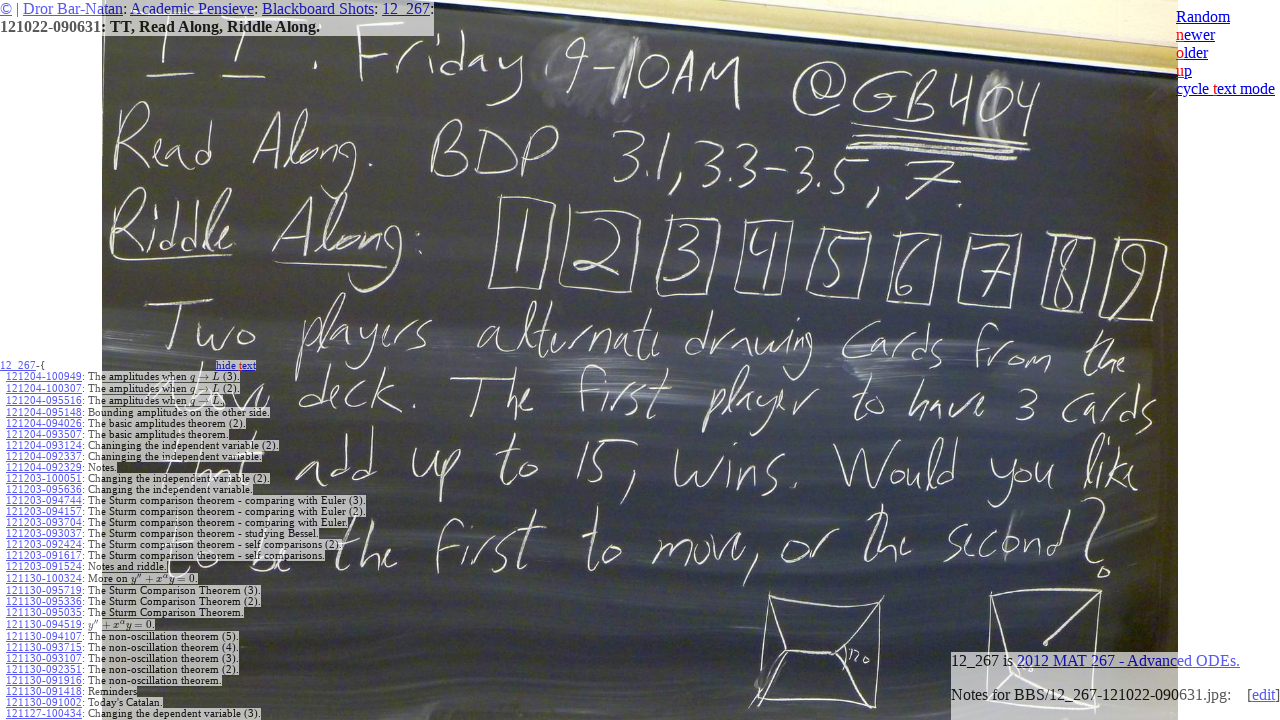

--- FILE ---
content_type: text/html; charset=UTF-8
request_url: https://drorbn.net/bbs/show?shot=12_267-121022-090631.jpg
body_size: 6744
content:
<html>
<script>
  (function(i,s,o,g,r,a,m){i['GoogleAnalyticsObject']=r;i[r]=i[r]||function(){
  (i[r].q=i[r].q||[]).push(arguments)},i[r].l=1*new Date();a=s.createElement(o),
  m=s.getElementsByTagName(o)[0];a.async=1;a.src=g;m.parentNode.insertBefore(a,m)
  })(window,document,'script','//www.google-analytics.com/analytics.js','ga');
  ga('create', 'UA-43083962-1', 'drorbn.net');
  ga('send', 'pageview');
</script>
<head>
  <link rel="stylesheet" type="text/css" href="http://www.math.toronto.edu/~drorbn/global.css">
  <title>121022-090631: TT, Read Along, Riddle Along. @12_267 @Blackboard Shots @Academic Pensieve @Dror Bar-Natan</title>
  <script type="text/javascript" src="https://cdn.mathjax.org/mathjax/latest/MathJax.js">
    MathJax.Hub.Config({
      extensions: ["tex2jax.js","TeX/AMSmath.js","TeX/AMSsymbols.js"],
      jax: ["input/TeX","output/HTML-CSS"],
      tex2jax: {
          inlineMath: [['$','$']],
          processEscapes: true,
      },
    });
  </script>
  <script language=JavaScript>
    var prefix = "12_267";
    var newer = "12_267-121022-091332.jpg";
    var older = "12_267-121019-095816.jpg";
    var shot = "12_267-121022-090631.jpg";
    var glatest = "Martchenkov-251218-110657.jpg";
    var datetime = "121022-090631";
  </script>
  <script src="actions.js"></script>
</head>

<body
  leftmargin="0" topmargin="0" marginwidth="0" marginheight="0"
  onload="loaded()" onresize="resized()" onkeypress = "keypressed(event)"
  onkeydown="keypressed(event)"
>

<div id="UpperLeft" style="display: block; z-index: 1; position: absolute; top: 0px; left: 0px; background-color: white; opacity: .65;">
<a href="http://www.math.toronto.edu/~drorbn/Copyleft/index.html">&copy;</a> |
<a href="http://www.math.toronto.edu/~drorbn/">Dror Bar-Natan</a>:
<a href="http://drorbn.net/AcademicPensieve/">Academic Pensieve</a>:
<a href="index.php">Blackboard Shots</a>:
<a href="show.php?prefix=12_267">12_267</a>:
<br><b>121022-090631: TT, Read Along, Riddle Along.</b>
</div>

<div id="UpperRight" style="display: block; z-index: 1; position: absolute; top: 8px; right: 5px;">
<span id="NormalNavigation">
<a href="random.php">Random</a><br><a href="show?shot=12_267-121022-091332.jpg"><font color=red>n</font>ewer</a><br>
<a href="show?shot=12_267-121019-095816.jpg"><font color=red>o</font>lder</a><br><a href="javascript: keyaction('u');"><font color=red>u</font>p</a>
</span>
<span id="MinimalNavigation"><br>
<a href="javascript: keyaction('t');">cycle <font color=red>t</font>ext mode</a>
</span>
</div>

<div id="LowerLeft" style="display: block; z-index: 1; position: absolute; bottom: 0px; left: 0px; height: 50%; max-width: 50%; overflow: auto; direction: rtl;">
<table border=0 cellpadding=0 cellspacing=0 style="font-size: 66%; direction: ltr;">
<tr>
<td><span style="background-color: white; opacity: .65;"><a href=show?prefix=12_267>12_267</a>-{</span></td>
<td align=center><span style="background-color: white; opacity: .65;">
  <a href="javascript: keyaction('t');">hide <font color=red>t</font>ext</a>
</span></td>
</tr>
<tr><td style="background-color: white; opacity: .65;">&nbsp;&nbsp;<a href="show?shot=12_267-121204-100949.jpg">121204-100949</a>:</td><td>&nbsp;<span style="background-color: white; opacity: .65;">The amplitudes when $q\to L$ (3).</span></td></tr>
<tr><td style="background-color: white; opacity: .65;">&nbsp;&nbsp;<a href="show?shot=12_267-121204-100307.jpg">121204-100307</a>:</td><td>&nbsp;<span style="background-color: white; opacity: .65;">The amplitudes when $q\to L$ (2).</span></td></tr>
<tr><td style="background-color: white; opacity: .65;">&nbsp;&nbsp;<a href="show?shot=12_267-121204-095516.jpg">121204-095516</a>:</td><td>&nbsp;<span style="background-color: white; opacity: .65;">The amplitudes when $q\to L$.</span></td></tr>
<tr><td style="background-color: white; opacity: .65;">&nbsp;&nbsp;<a href="show?shot=12_267-121204-095148.jpg">121204-095148</a>:</td><td>&nbsp;<span style="background-color: white; opacity: .65;">Bounding amplitudes on the other side.</span></td></tr>
<tr><td style="background-color: white; opacity: .65;">&nbsp;&nbsp;<a href="show?shot=12_267-121204-094026.jpg">121204-094026</a>:</td><td>&nbsp;<span style="background-color: white; opacity: .65;">The basic amplitudes theorem (2).</span></td></tr>
<tr><td style="background-color: white; opacity: .65;">&nbsp;&nbsp;<a href="show?shot=12_267-121204-093507.jpg">121204-093507</a>:</td><td>&nbsp;<span style="background-color: white; opacity: .65;">The basic amplitudes theorem.</span></td></tr>
<tr><td style="background-color: white; opacity: .65;">&nbsp;&nbsp;<a href="show?shot=12_267-121204-093124.jpg">121204-093124</a>:</td><td>&nbsp;<span style="background-color: white; opacity: .65;">Chaninging the independent variable (2).</span></td></tr>
<tr><td style="background-color: white; opacity: .65;">&nbsp;&nbsp;<a href="show?shot=12_267-121204-092337.jpg">121204-092337</a>:</td><td>&nbsp;<span style="background-color: white; opacity: .65;">Chaninging the independent variable.</span></td></tr>
<tr><td style="background-color: white; opacity: .65;">&nbsp;&nbsp;<a href="show?shot=12_267-121204-092329.jpg">121204-092329</a>:</td><td>&nbsp;<span style="background-color: white; opacity: .65;">Notes.</span></td></tr>
<tr><td style="background-color: white; opacity: .65;">&nbsp;&nbsp;<a href="show?shot=12_267-121203-100051.jpg">121203-100051</a>:</td><td>&nbsp;<span style="background-color: white; opacity: .65;">Changing the independent variable (2).</span></td></tr>
<tr><td style="background-color: white; opacity: .65;">&nbsp;&nbsp;<a href="show?shot=12_267-121203-095636.jpg">121203-095636</a>:</td><td>&nbsp;<span style="background-color: white; opacity: .65;">Changing the independent variable.</span></td></tr>
<tr><td style="background-color: white; opacity: .65;">&nbsp;&nbsp;<a href="show?shot=12_267-121203-094744.jpg">121203-094744</a>:</td><td>&nbsp;<span style="background-color: white; opacity: .65;">The Sturm comparison theorem - comparing with Euler (3).</span></td></tr>
<tr><td style="background-color: white; opacity: .65;">&nbsp;&nbsp;<a href="show?shot=12_267-121203-094157.jpg">121203-094157</a>:</td><td>&nbsp;<span style="background-color: white; opacity: .65;">The Sturm comparison theorem - comparing with Euler (2).</span></td></tr>
<tr><td style="background-color: white; opacity: .65;">&nbsp;&nbsp;<a href="show?shot=12_267-121203-093704.jpg">121203-093704</a>:</td><td>&nbsp;<span style="background-color: white; opacity: .65;">The Sturm comparison theorem - comparing with Euler.</span></td></tr>
<tr><td style="background-color: white; opacity: .65;">&nbsp;&nbsp;<a href="show?shot=12_267-121203-093037.jpg">121203-093037</a>:</td><td>&nbsp;<span style="background-color: white; opacity: .65;">The Sturm comparison theorem - studying Bessel.</span></td></tr>
<tr><td style="background-color: white; opacity: .65;">&nbsp;&nbsp;<a href="show?shot=12_267-121203-092424.jpg">121203-092424</a>:</td><td>&nbsp;<span style="background-color: white; opacity: .65;">The Sturm comparison theorem - self comparisons (2).</span></td></tr>
<tr><td style="background-color: white; opacity: .65;">&nbsp;&nbsp;<a href="show?shot=12_267-121203-091617.jpg">121203-091617</a>:</td><td>&nbsp;<span style="background-color: white; opacity: .65;">The Sturm comparison theorem - self comparisons.</span></td></tr>
<tr><td style="background-color: white; opacity: .65;">&nbsp;&nbsp;<a href="show?shot=12_267-121203-091524.jpg">121203-091524</a>:</td><td>&nbsp;<span style="background-color: white; opacity: .65;">Notes and riddle.</span></td></tr>
<tr><td style="background-color: white; opacity: .65;">&nbsp;&nbsp;<a href="show?shot=12_267-121130-100324.jpg">121130-100324</a>:</td><td>&nbsp;<span style="background-color: white; opacity: .65;">More on $y''+x^\alpha y=0$.</span></td></tr>
<tr><td style="background-color: white; opacity: .65;">&nbsp;&nbsp;<a href="show?shot=12_267-121130-095719.jpg">121130-095719</a>:</td><td>&nbsp;<span style="background-color: white; opacity: .65;">The Sturm Comparison Theorem (3).</span></td></tr>
<tr><td style="background-color: white; opacity: .65;">&nbsp;&nbsp;<a href="show?shot=12_267-121130-095336.jpg">121130-095336</a>:</td><td>&nbsp;<span style="background-color: white; opacity: .65;">The Sturm Comparison Theorem (2).</span></td></tr>
<tr><td style="background-color: white; opacity: .65;">&nbsp;&nbsp;<a href="show?shot=12_267-121130-095035.jpg">121130-095035</a>:</td><td>&nbsp;<span style="background-color: white; opacity: .65;">The Sturm Comparison Theorem.</span></td></tr>
<tr><td style="background-color: white; opacity: .65;">&nbsp;&nbsp;<a href="show?shot=12_267-121130-094519.jpg">121130-094519</a>:</td><td>&nbsp;<span style="background-color: white; opacity: .65;">$y''+x^\alpha y=0$.</span></td></tr>
<tr><td style="background-color: white; opacity: .65;">&nbsp;&nbsp;<a href="show?shot=12_267-121130-094107.jpg">121130-094107</a>:</td><td>&nbsp;<span style="background-color: white; opacity: .65;">The non-oscillation theorem (5).</span></td></tr>
<tr><td style="background-color: white; opacity: .65;">&nbsp;&nbsp;<a href="show?shot=12_267-121130-093715.jpg">121130-093715</a>:</td><td>&nbsp;<span style="background-color: white; opacity: .65;">The non-oscillation theorem (4).</span></td></tr>
<tr><td style="background-color: white; opacity: .65;">&nbsp;&nbsp;<a href="show?shot=12_267-121130-093107.jpg">121130-093107</a>:</td><td>&nbsp;<span style="background-color: white; opacity: .65;">The non-oscillation theorem (3).</span></td></tr>
<tr><td style="background-color: white; opacity: .65;">&nbsp;&nbsp;<a href="show?shot=12_267-121130-092351.jpg">121130-092351</a>:</td><td>&nbsp;<span style="background-color: white; opacity: .65;">The non-oscillation theorem (2).</span></td></tr>
<tr><td style="background-color: white; opacity: .65;">&nbsp;&nbsp;<a href="show?shot=12_267-121130-091916.jpg">121130-091916</a>:</td><td>&nbsp;<span style="background-color: white; opacity: .65;">The non-oscillation theorem.</span></td></tr>
<tr><td style="background-color: white; opacity: .65;">&nbsp;&nbsp;<a href="show?shot=12_267-121130-091418.jpg">121130-091418</a>:</td><td>&nbsp;<span style="background-color: white; opacity: .65;">Reminders</span></td></tr>
<tr><td style="background-color: white; opacity: .65;">&nbsp;&nbsp;<a href="show?shot=12_267-121130-091002.jpg">121130-091002</a>:</td><td>&nbsp;<span style="background-color: white; opacity: .65;">Today's Catalan.</span></td></tr>
<tr><td style="background-color: white; opacity: .65;">&nbsp;&nbsp;<a href="show?shot=12_267-121127-100434.jpg">121127-100434</a>:</td><td>&nbsp;<span style="background-color: white; opacity: .65;">Changing the dependent variable (3).</span></td></tr>
<tr><td style="background-color: white; opacity: .65;">&nbsp;&nbsp;<a href="show?shot=12_267-121127-095841.jpg">121127-095841</a>:</td><td>&nbsp;<span style="background-color: white; opacity: .65;">Changing the dependent variable (2).</span></td></tr>
<tr><td style="background-color: white; opacity: .65;">&nbsp;&nbsp;<a href="show?shot=12_267-121127-095243.jpg">121127-095243</a>:</td><td>&nbsp;<span style="background-color: white; opacity: .65;">Changing the dependent variable.</span></td></tr>
<tr><td style="background-color: white; opacity: .65;">&nbsp;&nbsp;<a href="show?shot=12_267-121127-094605.jpg">121127-094605</a>:</td><td>&nbsp;<span style="background-color: white; opacity: .65;">The basic oscillation theorem (3).</span></td></tr>
<tr><td style="background-color: white; opacity: .65;">&nbsp;&nbsp;<a href="show?shot=12_267-121127-094055.jpg">121127-094055</a>:</td><td>&nbsp;<span style="background-color: white; opacity: .65;">The basic oscillation theorem (2).</span></td></tr>
<tr><td style="background-color: white; opacity: .65;">&nbsp;&nbsp;<a href="show?shot=12_267-121127-093543.jpg">121127-093543</a>:</td><td>&nbsp;<span style="background-color: white; opacity: .65;">The basic oscillation theorem.</span></td></tr>
<tr><td style="background-color: white; opacity: .65;">&nbsp;&nbsp;<a href="show?shot=12_267-121127-093006.jpg">121127-093006</a>:</td><td>&nbsp;<span style="background-color: white; opacity: .65;">Restoring forces, the case of $q<0$.</span></td></tr>
<tr><td style="background-color: white; opacity: .65;">&nbsp;&nbsp;<a href="show?shot=12_267-121127-091026.jpg">121127-091026</a>:</td><td>&nbsp;<span style="background-color: white; opacity: .65;">Airy's equation - why?</span></td></tr>
<tr><td style="background-color: white; opacity: .65;">&nbsp;&nbsp;<a href="show?shot=12_267-121127-091017.jpg">121127-091017</a>:</td><td>&nbsp;<span style="background-color: white; opacity: .65;">Announcements.</span></td></tr>
<tr><td style="background-color: white; opacity: .65;">&nbsp;&nbsp;<a href="show?shot=12_267-121126-100200.jpg">121126-100200</a>:</td><td>&nbsp;<span style="background-color: white; opacity: .65;">The hardest case - $\alpha_1-\alpha_2\in{\mathbb N}_{>0}$.</span></td></tr>
<tr><td style="background-color: white; opacity: .65;">&nbsp;&nbsp;<a href="show?shot=12_267-121126-095126.jpg">121126-095126</a>:</td><td>&nbsp;<span style="background-color: white; opacity: .65;">The case of a double root (2).</span></td></tr>
<tr><td style="background-color: white; opacity: .65;">&nbsp;&nbsp;<a href="show?shot=12_267-121126-094748.jpg">121126-094748</a>:</td><td>&nbsp;<span style="background-color: white; opacity: .65;">The case of a double root.</span></td></tr>
<tr><td style="background-color: white; opacity: .65;">&nbsp;&nbsp;<a href="show?shot=12_267-121126-094123.jpg">121126-094123</a>:</td><td>&nbsp;<span style="background-color: white; opacity: .65;">Faking the graph of $x^{1/2}\cos(\frac12\log x)$.</span></td></tr>
<tr><td style="background-color: white; opacity: .65;">&nbsp;&nbsp;<a href="show?shot=12_267-121126-093828.jpg">121126-093828</a>:</td><td>&nbsp;<span style="background-color: white; opacity: .65;">The easy case with complex numbers.</span></td></tr>
<tr><td style="background-color: white; opacity: .65;">&nbsp;&nbsp;<a href="show?shot=12_267-121126-093307.jpg">121126-093307</a>:</td><td>&nbsp;<span style="background-color: white; opacity: .65;">The easy case.</span></td></tr>
<tr><td style="background-color: white; opacity: .65;">&nbsp;&nbsp;<a href="show?shot=12_267-121126-092606.jpg">121126-092606</a>:</td><td>&nbsp;<span style="background-color: white; opacity: .65;">The fundamental series of $J_{1/3}$.</span></td></tr>
<tr><td style="background-color: white; opacity: .65;">&nbsp;&nbsp;<a href="show?shot=12_267-121126-091701.jpg">121126-091701</a>:</td><td>&nbsp;<span style="background-color: white; opacity: .65;">Reminders, the fundamental series.</span></td></tr>
<tr><td style="background-color: white; opacity: .65;">&nbsp;&nbsp;<a href="show?shot=12_267-121123-100409.jpg">121123-100409</a>:</td><td>&nbsp;<span style="background-color: white; opacity: .65;">RSP at order 2 (5).</span></td></tr>
<tr><td style="background-color: white; opacity: .65;">&nbsp;&nbsp;<a href="show?shot=12_267-121123-100024.jpg">121123-100024</a>:</td><td>&nbsp;<span style="background-color: white; opacity: .65;">RSP at order 2 (4).</span></td></tr>
<tr><td style="background-color: white; opacity: .65;">&nbsp;&nbsp;<a href="show?shot=12_267-121123-095637.jpg">121123-095637</a>:</td><td>&nbsp;<span style="background-color: white; opacity: .65;">RSP at order 2 (3).</span></td></tr>
<tr><td style="background-color: white; opacity: .65;">&nbsp;&nbsp;<a href="show?shot=12_267-121123-095031.jpg">121123-095031</a>:</td><td>&nbsp;<span style="background-color: white; opacity: .65;">RSP at order 2 (2).</span></td></tr>
<tr><td style="background-color: white; opacity: .65;">&nbsp;&nbsp;<a href="show?shot=12_267-121123-094756.jpg">121123-094756</a>:</td><td>&nbsp;<span style="background-color: white; opacity: .65;">RSP at order 2.</span></td></tr>
<tr><td style="background-color: white; opacity: .65;">&nbsp;&nbsp;<a href="show?shot=12_267-121123-094145.jpg">121123-094145</a>:</td><td>&nbsp;<span style="background-color: white; opacity: .65;">RSP at order 1 (4).</span></td></tr>
<tr><td style="background-color: white; opacity: .65;">&nbsp;&nbsp;<a href="show?shot=12_267-121123-093629.jpg">121123-093629</a>:</td><td>&nbsp;<span style="background-color: white; opacity: .65;">RSP at order 1 (3).</span></td></tr>
<tr><td style="background-color: white; opacity: .65;">&nbsp;&nbsp;<a href="show?shot=12_267-121123-093057.jpg">121123-093057</a>:</td><td>&nbsp;<span style="background-color: white; opacity: .65;">RSP at order 1 (2).</span></td></tr>
<tr><td style="background-color: white; opacity: .65;">&nbsp;&nbsp;<a href="show?shot=12_267-121123-092500.jpg">121123-092500</a>:</td><td>&nbsp;<span style="background-color: white; opacity: .65;">RSP at order 1.</span></td></tr>
<tr><td style="background-color: white; opacity: .65;">&nbsp;&nbsp;<a href="show?shot=12_267-121123-091716.jpg">121123-091716</a>:</td><td>&nbsp;<span style="background-color: white; opacity: .65;">Today's topics.</span></td></tr>
<tr><td style="background-color: white; opacity: .65;">&nbsp;&nbsp;<a href="show?shot=12_267-121123-091132.jpg">121123-091132</a>:</td><td>&nbsp;<span style="background-color: white; opacity: .65;">Riddle along.</span></td></tr>
<tr><td style="background-color: white; opacity: .65;">&nbsp;&nbsp;<a href="show?shot=12_267-121120-100237.jpg">121120-100237</a>:</td><td>&nbsp;<span style="background-color: white; opacity: .65;">Proof of Fuchs' theorem (3).</span></td></tr>
<tr><td style="background-color: white; opacity: .65;">&nbsp;&nbsp;<a href="show?shot=12_267-121120-095532.jpg">121120-095532</a>:</td><td>&nbsp;<span style="background-color: white; opacity: .65;">Proof of Fuchs' theorem (2).</span></td></tr>
<tr><td style="background-color: white; opacity: .65;">&nbsp;&nbsp;<a href="show?shot=12_267-121120-094617.jpg">121120-094617</a>:</td><td>&nbsp;<span style="background-color: white; opacity: .65;">Proof of Fuchs' theorem.</span></td></tr>
<tr><td style="background-color: white; opacity: .65;">&nbsp;&nbsp;<a href="show?shot=12_267-121120-093509.jpg">121120-093509</a>:</td><td>&nbsp;<span style="background-color: white; opacity: .65;">Fuchs' theorem.</span></td></tr>
<tr><td style="background-color: white; opacity: .65;">&nbsp;&nbsp;<a href="show?shot=12_267-121120-092913.jpg">121120-092913</a>:</td><td>&nbsp;<span style="background-color: white; opacity: .65;">The Airy equation by power series (4).</span></td></tr>
<tr><td style="background-color: white; opacity: .65;">&nbsp;&nbsp;<a href="show?shot=12_267-121120-091425.jpg">121120-091425</a>:</td><td>&nbsp;<span style="background-color: white; opacity: .65;">The Airy equation by power series (3).</span></td></tr>
<tr><td style="background-color: white; opacity: .65;">&nbsp;&nbsp;<a href="show?shot=12_267-121119-100238.jpg">121119-100238</a>:</td><td>&nbsp;<span style="background-color: white; opacity: .65;">The Airy equation by power series (2).</span></td></tr>
<tr><td style="background-color: white; opacity: .65;">&nbsp;&nbsp;<a href="show?shot=12_267-121119-095656.jpg">121119-095656</a>:</td><td>&nbsp;<span style="background-color: white; opacity: .65;">The Airy equation by power series.</span></td></tr>
<tr><td style="background-color: white; opacity: .65;">&nbsp;&nbsp;<a href="show?shot=12_267-121119-095030.jpg">121119-095030</a>:</td><td>&nbsp;<span style="background-color: white; opacity: .65;">Examples for functions given by a formula (2).</span></td></tr>
<tr><td style="background-color: white; opacity: .65;">&nbsp;&nbsp;<a href="show?shot=12_267-121119-094324.jpg">121119-094324</a>:</td><td>&nbsp;<span style="background-color: white; opacity: .65;">Examples for functions given by a formula.</span></td></tr>
<tr><td style="background-color: white; opacity: .65;">&nbsp;&nbsp;<a href="show?shot=12_267-121119-093656.jpg">121119-093656</a>:</td><td>&nbsp;<span style="background-color: white; opacity: .65;">On functions given by a formula.</span></td></tr>
<tr><td style="background-color: white; opacity: .65;">&nbsp;&nbsp;<a href="show?shot=12_267-121119-093305.jpg">121119-093305</a>:</td><td>&nbsp;<span style="background-color: white; opacity: .65;">The radius of convergence of a series (2).</span></td></tr>
<tr><td style="background-color: white; opacity: .65;">&nbsp;&nbsp;<a href="show?shot=12_267-121119-092529.jpg">121119-092529</a>:</td><td>&nbsp;<span style="background-color: white; opacity: .65;">The radius of convergence of a series.</span></td></tr>
<tr><td style="background-color: white; opacity: .65;">&nbsp;&nbsp;<a href="show?shot=12_267-121119-092128.jpg">121119-092128</a>:</td><td>&nbsp;<span style="background-color: white; opacity: .65;">$\pi$ is irrational.</span></td></tr>
<tr><td style="background-color: white; opacity: .65;">&nbsp;&nbsp;<a href="show?shot=12_267-121119-091004.jpg">121119-091004</a>:</td><td>&nbsp;<span style="background-color: white; opacity: .65;">A proposition by Samer Seraj.</span></td></tr>
<tr><td style="background-color: white; opacity: .65;">&nbsp;&nbsp;<a href="show?shot=12_267-121116-100323.jpg">121116-100323</a>:</td><td>&nbsp;<span style="background-color: white; opacity: .65;">A bit about convergence of series (2).</span></td></tr>
<tr><td style="background-color: white; opacity: .65;">&nbsp;&nbsp;<a href="show?shot=12_267-121116-095425.jpg">121116-095425</a>:</td><td>&nbsp;<span style="background-color: white; opacity: .65;">A bit about convergence of series.</span></td></tr>
<tr><td style="background-color: white; opacity: .65;">&nbsp;&nbsp;<a href="show?shot=12_267-121116-094936.jpg">121116-094936</a>:</td><td>&nbsp;<span style="background-color: white; opacity: .65;">Solving using power series (2).</span></td></tr>
<tr><td style="background-color: white; opacity: .65;">&nbsp;&nbsp;<a href="show?shot=12_267-121116-094011.jpg">121116-094011</a>:</td><td>&nbsp;<span style="background-color: white; opacity: .65;">Solving using power series.</span></td></tr>
<tr><td style="background-color: white; opacity: .65;">&nbsp;&nbsp;<a href="show?shot=12_267-121116-092615.jpg">121116-092615</a>:</td><td>&nbsp;<span style="background-color: white; opacity: .65;">Power series - motivation.</span></td></tr>
<tr><td style="background-color: white; opacity: .65;">&nbsp;&nbsp;<a href="show?shot=12_267-121116-091938.jpg">121116-091938</a>:</td><td>&nbsp;<span style="background-color: white; opacity: .65;">Wronskians and $\cos^2 x + \sin^2 x$.</span></td></tr>
<tr><td style="background-color: white; opacity: .65;">&nbsp;&nbsp;<a href="show?shot=12_267-121116-091126.jpg">121116-091126</a>:</td><td>&nbsp;<span style="background-color: white; opacity: .65;">Riddle Along.</span></td></tr>
<tr><td style="background-color: white; opacity: .65;">&nbsp;&nbsp;<a href="show?shot=12_267-121109-100032.jpg">121109-100032</a>:</td><td>&nbsp;<span style="background-color: white; opacity: .65;">The case of 2nd order linear ODEs.</span></td></tr>
<tr><td style="background-color: white; opacity: .65;">&nbsp;&nbsp;<a href="show?shot=12_267-121109-095425.jpg">121109-095425</a>:</td><td>&nbsp;<span style="background-color: white; opacity: .65;">Differetiating the Wronskian.</span></td></tr>
<tr><td style="background-color: white; opacity: .65;">&nbsp;&nbsp;<a href="show?shot=12_267-121109-094907.jpg">121109-094907</a>:</td><td>&nbsp;<span style="background-color: white; opacity: .65;">Differetiating derivatives (3).</span></td></tr>
<tr><td style="background-color: white; opacity: .65;">&nbsp;&nbsp;<a href="show?shot=12_267-121109-094707.jpg">121109-094707</a>:</td><td>&nbsp;<span style="background-color: white; opacity: .65;">Differetiating derivatives (2).</span></td></tr>
<tr><td style="background-color: white; opacity: .65;">&nbsp;&nbsp;<a href="show?shot=12_267-121109-094123.jpg">121109-094123</a>:</td><td>&nbsp;<span style="background-color: white; opacity: .65;">Differetiating derivatives.</span></td></tr>
<tr><td style="background-color: white; opacity: .65;">&nbsp;&nbsp;<a href="show?shot=12_267-121109-093513.jpg">121109-093513</a>:</td><td>&nbsp;<span style="background-color: white; opacity: .65;">The Wronskian.</span></td></tr>
<tr><td style="background-color: white; opacity: .65;">&nbsp;&nbsp;<a href="show?shot=12_267-121109-093219.jpg">121109-093219</a>:</td><td>&nbsp;<span style="background-color: white; opacity: .65;">Global existence for linear systems (2).</span></td></tr>
<tr><td style="background-color: white; opacity: .65;">&nbsp;&nbsp;<a href="show?shot=12_267-121109-092640.jpg">121109-092640</a>:</td><td>&nbsp;<span style="background-color: white; opacity: .65;">Global existence for linear systems.</span></td></tr>
<tr><td style="background-color: white; opacity: .65;">&nbsp;&nbsp;<a href="show?shot=12_267-121109-091529.jpg">121109-091529</a>:</td><td>&nbsp;<span style="background-color: white; opacity: .65;">Claims and Debts of systems of ODEs.</span></td></tr>
<tr><td style="background-color: white; opacity: .65;">&nbsp;&nbsp;<a href="show?shot=12_267-121106-215845.jpg">121106-215845</a>:</td><td>&nbsp;<span style="background-color: white; opacity: .65;">Challenges.</span></td></tr>
<tr><td style="background-color: white; opacity: .65;">&nbsp;&nbsp;<a href="show?shot=12_267-121106-215829.jpg">121106-215829</a>:</td><td>&nbsp;<span style="background-color: white; opacity: .65;">A differential equation for the generating function of the $A_n$ (2).</span></td></tr>
<tr><td style="background-color: white; opacity: .65;">&nbsp;&nbsp;<a href="show?shot=12_267-121106-215243.jpg">121106-215243</a>:</td><td>&nbsp;<span style="background-color: white; opacity: .65;">A differential equation for the generating function of the $A_n$.</span></td></tr>
<tr><td style="background-color: white; opacity: .65;">&nbsp;&nbsp;<a href="show?shot=12_267-121106-215031.jpg">121106-215031</a>:</td><td>&nbsp;<span style="background-color: white; opacity: .65;">A recursion for $A_n$.</span></td></tr>
<tr><td style="background-color: white; opacity: .65;">&nbsp;&nbsp;<a href="show?shot=12_267-121106-214712.jpg">121106-214712</a>:</td><td>&nbsp;<span style="background-color: white; opacity: .65;">The generating function of $C_n$ (2).</span></td></tr>
<tr><td style="background-color: white; opacity: .65;">&nbsp;&nbsp;<a href="show?shot=12_267-121106-214107.jpg">121106-214107</a>:</td><td>&nbsp;<span style="background-color: white; opacity: .65;">The generating function of $C_n$.</span></td></tr>
<tr><td style="background-color: white; opacity: .65;">&nbsp;&nbsp;<a href="show?shot=12_267-121106-213547.jpg">121106-213547</a>:</td><td>&nbsp;<span style="background-color: white; opacity: .65;">A recursive formula for the Catalan numbers $C_n$.</span></td></tr>
<tr><td style="background-color: white; opacity: .65;">&nbsp;&nbsp;<a href="show?shot=12_267-121106-212459.jpg">121106-212459</a>:</td><td>&nbsp;<span style="background-color: white; opacity: .65;">$A_n$ and $C_n$.</span></td></tr>
<tr><td style="background-color: white; opacity: .65;">&nbsp;&nbsp;<a href="show?shot=12_267-121106-212016.jpg">121106-212016</a>:</td><td>&nbsp;<span style="background-color: white; opacity: .65;">Debts on systems.</span></td></tr>
<tr><td style="background-color: white; opacity: .65;">&nbsp;&nbsp;<a href="show?shot=12_267-121106-210901.jpg">121106-210901</a>:</td><td>&nbsp;<span style="background-color: white; opacity: .65;">Riddles Along.</span></td></tr>
<tr><td style="background-color: white; opacity: .65;">&nbsp;&nbsp;<a href="show?shot=12_267-121105-110135.jpg">121105-110135</a>:</td><td>&nbsp;<span style="background-color: white; opacity: .65;">Proof of the invertibility claim (2).</span></td></tr>
<tr><td style="background-color: white; opacity: .65;">&nbsp;&nbsp;<a href="show?shot=12_267-121105-105750.jpg">121105-105750</a>:</td><td>&nbsp;<span style="background-color: white; opacity: .65;">Proof of the invertibility claim.</span></td></tr>
<tr><td style="background-color: white; opacity: .65;">&nbsp;&nbsp;<a href="show?shot=12_267-121105-105456.jpg">121105-105456</a>:</td><td>&nbsp;<span style="background-color: white; opacity: .65;">The non-homogeneous case using a Fundamental Matrix (4).</span></td></tr>
<tr><td style="background-color: white; opacity: .65;">&nbsp;&nbsp;<a href="show?shot=12_267-121105-105104.jpg">121105-105104</a>:</td><td>&nbsp;<span style="background-color: white; opacity: .65;">The non-homogeneous case using a Fundamental Matrix (3).</span></td></tr>
<tr><td style="background-color: white; opacity: .65;">&nbsp;&nbsp;<a href="show?shot=12_267-121105-104645.jpg">121105-104645</a>:</td><td>&nbsp;<span style="background-color: white; opacity: .65;">The non-homogeneous case using a Fundamental Matrix (2).</span></td></tr>
<tr><td style="background-color: white; opacity: .65;">&nbsp;&nbsp;<a href="show?shot=12_267-121105-104144.jpg">121105-104144</a>:</td><td>&nbsp;<span style="background-color: white; opacity: .65;">The non-homogeneous case using a Fundamental Matrix.</span></td></tr>
<tr><td style="background-color: white; opacity: .65;">&nbsp;&nbsp;<a href="show?shot=12_267-121105-103615.jpg">121105-103615</a>:</td><td>&nbsp;<span style="background-color: white; opacity: .65;">The non-homogeneous case by diagonalization (5).</span></td></tr>
<tr><td style="background-color: white; opacity: .65;">&nbsp;&nbsp;<a href="show?shot=12_267-121105-103301.jpg">121105-103301</a>:</td><td>&nbsp;<span style="background-color: white; opacity: .65;">The non-homogeneous case by diagonalization (4).</span></td></tr>
<tr><td style="background-color: white; opacity: .65;">&nbsp;&nbsp;<a href="show?shot=12_267-121105-102738.jpg">121105-102738</a>:</td><td>&nbsp;<span style="background-color: white; opacity: .65;">The non-homogeneous case by diagonalization (3).</span></td></tr>
<tr><td style="background-color: white; opacity: .65;">&nbsp;&nbsp;<a href="show?shot=12_267-121105-102024.jpg">121105-102024</a>:</td><td>&nbsp;<span style="background-color: white; opacity: .65;">The non-homogeneous case by diagonalization (2).</span></td></tr>
<tr><td style="background-color: white; opacity: .65;">&nbsp;&nbsp;<a href="show?shot=12_267-121105-101538.jpg">121105-101538</a>:</td><td>&nbsp;<span style="background-color: white; opacity: .65;">The non-homogeneous case by diagonalization.</span></td></tr>
<tr><td style="background-color: white; opacity: .65;">&nbsp;&nbsp;<a href="show?shot=12_267-121105-101031.jpg">121105-101031</a>:</td><td>&nbsp;<span style="background-color: white; opacity: .65;">Read ahead, riddle along.</span></td></tr>
<tr><td style="background-color: white; opacity: .65;">&nbsp;&nbsp;<a href="show?shot=12_267-121030-095809.jpg">121030-095809</a>:</td><td>&nbsp;<span style="background-color: white; opacity: .65;">Example with a repeated eigenvalue (2).</span></td></tr>
<tr><td style="background-color: white; opacity: .65;">&nbsp;&nbsp;<a href="show?shot=12_267-121030-095415.jpg">121030-095415</a>:</td><td>&nbsp;<span style="background-color: white; opacity: .65;">Example with a repeated eigenvalue.</span></td></tr>
<tr><td style="background-color: white; opacity: .65;">&nbsp;&nbsp;<a href="show?shot=12_267-121030-095102.jpg">121030-095102</a>:</td><td>&nbsp;<span style="background-color: white; opacity: .65;">Exponentiating a Jordan block.</span></td></tr>
<tr><td style="background-color: white; opacity: .65;">&nbsp;&nbsp;<a href="show?shot=12_267-121030-094321.jpg">121030-094321</a>:</td><td>&nbsp;<span style="background-color: white; opacity: .65;">The Jordan form theorem (2).</span></td></tr>
<tr><td style="background-color: white; opacity: .65;">&nbsp;&nbsp;<a href="show?shot=12_267-121030-093500.jpg">121030-093500</a>:</td><td>&nbsp;<span style="background-color: white; opacity: .65;">The Jordan form theorem.</span></td></tr>
<tr><td style="background-color: white; opacity: .65;">&nbsp;&nbsp;<a href="show?shot=12_267-121030-093236.jpg">121030-093236</a>:</td><td>&nbsp;<span style="background-color: white; opacity: .65;">Example with distinct eigenvalues (3).</span></td></tr>
<tr><td style="background-color: white; opacity: .65;">&nbsp;&nbsp;<a href="show?shot=12_267-121030-092306.jpg">121030-092306</a>:</td><td>&nbsp;<span style="background-color: white; opacity: .65;">Example with distinct eigenvalues (2).</span></td></tr>
<tr><td style="background-color: white; opacity: .65;">&nbsp;&nbsp;<a href="show?shot=12_267-121030-091915.jpg">121030-091915</a>:</td><td>&nbsp;<span style="background-color: white; opacity: .65;">Example with distinct eigenvalues.</span></td></tr>
<tr><td style="background-color: white; opacity: .65;">&nbsp;&nbsp;<a href="show?shot=12_267-121030-091559.jpg">121030-091559</a>:</td><td>&nbsp;<span style="background-color: white; opacity: .65;">Reminders.</span></td></tr>
<tr><td style="background-color: white; opacity: .65;">&nbsp;&nbsp;<a href="show?shot=12_267-121030-091036.jpg">121030-091036</a>:</td><td>&nbsp;<span style="background-color: white; opacity: .65;">Announcements.</span></td></tr>
<tr><td style="background-color: white; opacity: .65;">&nbsp;&nbsp;<a href="show?shot=12_267-121029-100048.jpg">121029-100048</a>:</td><td>&nbsp;<span style="background-color: white; opacity: .65;">Properties of matrix exponentiation (6).</span></td></tr>
<tr><td style="background-color: white; opacity: .65;">&nbsp;&nbsp;<a href="show?shot=12_267-121029-095744.jpg">121029-095744</a>:</td><td>&nbsp;<span style="background-color: white; opacity: .65;">Properties of matrix exponentiation (5).</span></td></tr>
<tr><td style="background-color: white; opacity: .65;">&nbsp;&nbsp;<a href="show?shot=12_267-121029-095326.jpg">121029-095326</a>:</td><td>&nbsp;<span style="background-color: white; opacity: .65;">Properties of matrix exponentiation (4).</span></td></tr>
<tr><td style="background-color: white; opacity: .65;">&nbsp;&nbsp;<a href="show?shot=12_267-121029-094547.jpg">121029-094547</a>:</td><td>&nbsp;<span style="background-color: white; opacity: .65;">Properties of matrix exponentiation (3).</span></td></tr>
<tr><td style="background-color: white; opacity: .65;">&nbsp;&nbsp;<a href="show?shot=12_267-121029-094025.jpg">121029-094025</a>:</td><td>&nbsp;<span style="background-color: white; opacity: .65;">Properties of matrix exponentiation (2).</span></td></tr>
<tr><td style="background-color: white; opacity: .65;">&nbsp;&nbsp;<a href="show?shot=12_267-121029-093558.jpg">121029-093558</a>:</td><td>&nbsp;<span style="background-color: white; opacity: .65;">Properties of matrix exponentiation.</span></td></tr>
<tr><td style="background-color: white; opacity: .65;">&nbsp;&nbsp;<a href="show?shot=12_267-121029-092858.jpg">121029-092858</a>:</td><td>&nbsp;<span style="background-color: white; opacity: .65;">Convergence.</span></td></tr>
<tr><td style="background-color: white; opacity: .65;">&nbsp;&nbsp;<a href="show?shot=12_267-121029-091928.jpg">121029-091928</a>:</td><td>&nbsp;<span style="background-color: white; opacity: .65;">Exponentiation via the Taylor series.</span></td></tr>
<tr><td style="background-color: white; opacity: .65;">&nbsp;&nbsp;<a href="show?shot=12_267-121029-091107.jpg">121029-091107</a>:</td><td>&nbsp;<span style="background-color: white; opacity: .65;">Announcements.</span></td></tr>
<tr><td style="background-color: white; opacity: .65;">&nbsp;&nbsp;<a href="show?shot=12_267-121023-100040.jpg">121023-100040</a>:</td><td>&nbsp;<span style="background-color: white; opacity: .65;">Matrix exponentiation (2).</span></td></tr>
<tr><td style="background-color: white; opacity: .65;">&nbsp;&nbsp;<a href="show?shot=12_267-121023-095938.jpg">121023-095938</a>:</td><td>&nbsp;<span style="background-color: white; opacity: .65;">Matrix exponentiation.</span></td></tr>
<tr><td style="background-color: white; opacity: .65;">&nbsp;&nbsp;<a href="show?shot=12_267-121023-095149.jpg">121023-095149</a>:</td><td>&nbsp;<span style="background-color: white; opacity: .65;">A baby version.</span></td></tr>
<tr><td style="background-color: white; opacity: .65;">&nbsp;&nbsp;<a href="show?shot=12_267-121023-094809.jpg">121023-094809</a>:</td><td>&nbsp;<span style="background-color: white; opacity: .65;">Systems of linear equations.</span></td></tr>
<tr><td style="background-color: white; opacity: .65;">&nbsp;&nbsp;<a href="show?shot=12_267-121023-093831.jpg">121023-093831</a>:</td><td>&nbsp;<span style="background-color: white; opacity: .65;">Undetermined coefficients (4).</span></td></tr>
<tr><td style="background-color: white; opacity: .65;">&nbsp;&nbsp;<a href="show?shot=12_267-121023-092351.jpg">121023-092351</a>:</td><td>&nbsp;<span style="background-color: white; opacity: .65;">Undetermined coefficients (3).</span></td></tr>
<tr><td style="background-color: white; opacity: .65;">&nbsp;&nbsp;<a href="show?shot=12_267-121023-091741.jpg">121023-091741</a>:</td><td>&nbsp;<span style="background-color: white; opacity: .65;">Undetermined coefficients (2).</span></td></tr>
<tr><td style="background-color: white; opacity: .65;">&nbsp;&nbsp;<a href="show?shot=12_267-121023-091718.jpg">121023-091718</a>:</td><td>&nbsp;<span style="background-color: white; opacity: .65;">Pre-exam office hours.</span></td></tr>
<tr><td style="background-color: white; opacity: .65;">&nbsp;&nbsp;<a href="show?shot=12_267-121022-100052.jpg">121022-100052</a>:</td><td>&nbsp;<span style="background-color: white; opacity: .65;">Undetermined coefficients.</span></td></tr>
<tr><td style="background-color: white; opacity: .65;">&nbsp;&nbsp;<a href="show?shot=12_267-121022-095206.jpg">121022-095206</a>:</td><td>&nbsp;<span style="background-color: white; opacity: .65;">Reduction of order.</span></td></tr>
<tr><td style="background-color: white; opacity: .65;">&nbsp;&nbsp;<a href="show?shot=12_267-121022-094433.jpg">121022-094433</a>:</td><td>&nbsp;<span style="background-color: white; opacity: .65;">Multiple roots (5).</span></td></tr>
<tr><td style="background-color: white; opacity: .65;">&nbsp;&nbsp;<a href="show?shot=12_267-121022-093955.jpg">121022-093955</a>:</td><td>&nbsp;<span style="background-color: white; opacity: .65;">Multiple roots (4).</span></td></tr>
<tr><td style="background-color: white; opacity: .65;">&nbsp;&nbsp;<a href="show?shot=12_267-121022-093804.jpg">121022-093804</a>:</td><td>&nbsp;<span style="background-color: white; opacity: .65;">Multiple roots (3).</span></td></tr>
<tr><td style="background-color: white; opacity: .65;">&nbsp;&nbsp;<a href="show?shot=12_267-121022-093504.jpg">121022-093504</a>:</td><td>&nbsp;<span style="background-color: white; opacity: .65;">An aside on the Leibniz rule for higher derivatives.</span></td></tr>
<tr><td style="background-color: white; opacity: .65;">&nbsp;&nbsp;<a href="show?shot=12_267-121022-092921.jpg">121022-092921</a>:</td><td>&nbsp;<span style="background-color: white; opacity: .65;">Multiple roots (2).</span></td></tr>
<tr><td style="background-color: white; opacity: .65;">&nbsp;&nbsp;<a href="show?shot=12_267-121022-092104.jpg">121022-092104</a>:</td><td>&nbsp;<span style="background-color: white; opacity: .65;">Multiple roots.</span></td></tr>
<tr><td style="background-color: white; opacity: .65;">&nbsp;&nbsp;<a href="show?shot=12_267-121022-091332.jpg">121022-091332</a>:</td><td>&nbsp;<span style="background-color: white; opacity: .65;">The case of distinct roots.</span></td></tr>
<tr style="color: red;"><td style="background-color: white; opacity: .65;">&nbsp;&nbsp;121022-090631:</td><td>&nbsp;<span style="background-color: white; opacity: .65;">TT, Read Along, Riddle Along.</span></td></tr>
<tr><td style="background-color: white; opacity: .65;">&nbsp;&nbsp;<a href="show?shot=12_267-121019-095816.jpg">121019-095816</a>:</td><td>&nbsp;<span style="background-color: white; opacity: .65;">From complex back to real.</span></td></tr>
<tr><td style="background-color: white; opacity: .65;">&nbsp;&nbsp;<a href="show?shot=12_267-121019-095806.jpg">121019-095806</a>:</td><td>&nbsp;<span style="background-color: white; opacity: .65;">Distinct real roots, complex root.</span></td></tr>
<tr><td style="background-color: white; opacity: .65;">&nbsp;&nbsp;<a href="show?shot=12_267-121019-094930.jpg">121019-094930</a>:</td><td>&nbsp;<span style="background-color: white; opacity: .65;">Differential operator language.</span></td></tr>
<tr><td style="background-color: white; opacity: .65;">&nbsp;&nbsp;<a href="show?shot=12_267-121019-094408.jpg">121019-094408</a>:</td><td>&nbsp;<span style="background-color: white; opacity: .65;">The guessing method.</span></td></tr>
<tr><td style="background-color: white; opacity: .65;">&nbsp;&nbsp;<a href="show?shot=12_267-121019-094033.jpg">121019-094033</a>:</td><td>&nbsp;<span style="background-color: white; opacity: .65;">Constant coefficients homogeneous high order ODEs (2).</span></td></tr>
<tr><td style="background-color: white; opacity: .65;">&nbsp;&nbsp;<a href="show?shot=12_267-121019-094024.jpg">121019-094024</a>:</td><td>&nbsp;<span style="background-color: white; opacity: .65;">Constant coefficients homogeneous high order ODEs.</span></td></tr>
<tr><td style="background-color: white; opacity: .65;">&nbsp;&nbsp;<a href="show?shot=12_267-121019-093128.jpg">121019-093128</a>:</td><td>&nbsp;<span style="background-color: white; opacity: .65;">Numerical Integration (3).</span></td></tr>
<tr><td style="background-color: white; opacity: .65;">&nbsp;&nbsp;<a href="show?shot=12_267-121019-093058.jpg">121019-093058</a>:</td><td>&nbsp;<span style="background-color: white; opacity: .65;">Numerical Integration (2).</span></td></tr>
<tr><td style="background-color: white; opacity: .65;">&nbsp;&nbsp;<a href="show?shot=12_267-121019-091840.jpg">121019-091840</a>:</td><td>&nbsp;<span style="background-color: white; opacity: .65;">Numerical Integration.</span></td></tr>
<tr><td style="background-color: white; opacity: .65;">&nbsp;&nbsp;<a href="show?shot=12_267-121016-093936.jpg">121016-093936</a>:</td><td>&nbsp;<span style="background-color: white; opacity: .65;">Runge-Kutta.</span></td></tr>
<tr><td style="background-color: white; opacity: .65;">&nbsp;&nbsp;<a href="show?shot=12_267-121016-093634.jpg">121016-093634</a>:</td><td>&nbsp;<span style="background-color: white; opacity: .65;">A general scheme.</span></td></tr>
<tr><td style="background-color: white; opacity: .65;">&nbsp;&nbsp;<a href="show?shot=12_267-121016-093057.jpg">121016-093057</a>:</td><td>&nbsp;<span style="background-color: white; opacity: .65;">Local analysis of improved Euler (2).</span></td></tr>
<tr><td style="background-color: white; opacity: .65;">&nbsp;&nbsp;<a href="show?shot=12_267-121016-092401.jpg">121016-092401</a>:</td><td>&nbsp;<span style="background-color: white; opacity: .65;">Local analysis of improved Euler.</span></td></tr>
<tr><td style="background-color: white; opacity: .65;">&nbsp;&nbsp;<a href="show?shot=12_267-121016-091448.jpg">121016-091448</a>:</td><td>&nbsp;<span style="background-color: white; opacity: .65;">Euler and improved Euler.</span></td></tr>
<tr><td style="background-color: white; opacity: .65;">&nbsp;&nbsp;<a href="show?shot=12_267-121016-090737.jpg">121016-090737</a>:</td><td>&nbsp;<span style="background-color: white; opacity: .65;">Term test info and riddle.</span></td></tr>
<tr><td style="background-color: white; opacity: .65;">&nbsp;&nbsp;<a href="show?shot=12_267-121012-095603.jpg">121012-095603</a>:</td><td>&nbsp;<span style="background-color: white; opacity: .65;">Numerical methods, starting from the silly (3).</span></td></tr>
<tr><td style="background-color: white; opacity: .65;">&nbsp;&nbsp;<a href="show?shot=12_267-121012-095555.jpg">121012-095555</a>:</td><td>&nbsp;<span style="background-color: white; opacity: .65;">Numerical methods, starting from the silly (2).</span></td></tr>
<tr><td style="background-color: white; opacity: .65;">&nbsp;&nbsp;<a href="show?shot=12_267-121012-094800.jpg">121012-094800</a>:</td><td>&nbsp;<span style="background-color: white; opacity: .65;">Numerical methods, starting from the silly.</span></td></tr>
<tr><td style="background-color: white; opacity: .65;">&nbsp;&nbsp;<a href="show?shot=12_267-121012-094127.jpg">121012-094127</a>:</td><td>&nbsp;<span style="background-color: white; opacity: .65;">E-L is a gradient!</span></td></tr>
<tr><td style="background-color: white; opacity: .65;">&nbsp;&nbsp;<a href="show?shot=12_267-121012-093338.jpg">121012-093338</a>:</td><td>&nbsp;<span style="background-color: white; opacity: .65;">Lagrange multipliers in CoV.</span></td></tr>
<tr><td style="background-color: white; opacity: .65;">&nbsp;&nbsp;<a href="show?shot=12_267-121012-092651.jpg">121012-092651</a>:</td><td>&nbsp;<span style="background-color: white; opacity: .65;">The Lagrange Multipliers Theorem (3).</span></td></tr>
<tr><td style="background-color: white; opacity: .65;">&nbsp;&nbsp;<a href="show?shot=12_267-121012-092050.jpg">121012-092050</a>:</td><td>&nbsp;<span style="background-color: white; opacity: .65;">The Lagrange Multipliers Theorem (2).</span></td></tr>
<tr><td style="background-color: white; opacity: .65;">&nbsp;&nbsp;<a href="show?shot=12_267-121012-091426.jpg">121012-091426</a>:</td><td>&nbsp;<span style="background-color: white; opacity: .65;">The Lagrange Multipliers Theorem.</span></td></tr>
<tr><td style="background-color: white; opacity: .65;">&nbsp;&nbsp;<a href="show?shot=12_267-121012-090625.jpg">121012-090625</a>:</td><td>&nbsp;<span style="background-color: white; opacity: .65;">Read along and riddle along.</span></td></tr>
<tr><td style="background-color: white; opacity: .65;">&nbsp;&nbsp;<a href="show?shot=12_267-121009-095640.jpg">121009-095640</a>:</td><td>&nbsp;<span style="background-color: white; opacity: .65;">Directional derivatives.</span></td></tr>
<tr><td style="background-color: white; opacity: .65;">&nbsp;&nbsp;<a href="show?shot=12_267-121009-095113.jpg">121009-095113</a>:</td><td>&nbsp;<span style="background-color: white; opacity: .65;">The isoperimetric inequality (4).</span></td></tr>
<tr><td style="background-color: white; opacity: .65;">&nbsp;&nbsp;<a href="show?shot=12_267-121009-094819.jpg">121009-094819</a>:</td><td>&nbsp;<span style="background-color: white; opacity: .65;">The isoperimetric inequality (3).</span></td></tr>
<tr><td style="background-color: white; opacity: .65;">&nbsp;&nbsp;<a href="show?shot=12_267-121009-094131.jpg">121009-094131</a>:</td><td>&nbsp;<span style="background-color: white; opacity: .65;">The isoperimetric inequality (2).</span></td></tr>
<tr><td style="background-color: white; opacity: .65;">&nbsp;&nbsp;<a href="show?shot=12_267-121009-093631.jpg">121009-093631</a>:</td><td>&nbsp;<span style="background-color: white; opacity: .65;">Lagrange multipliers in ${\mathbb R}^2$ (4).</span></td></tr>
<tr><td style="background-color: white; opacity: .65;">&nbsp;&nbsp;<a href="show?shot=12_267-121009-093049.jpg">121009-093049</a>:</td><td>&nbsp;<span style="background-color: white; opacity: .65;">Lagrange multipliers in ${\mathbb R}^2$ (3).</span></td></tr>
<tr><td style="background-color: white; opacity: .65;">&nbsp;&nbsp;<a href="show?shot=12_267-121009-092523.jpg">121009-092523</a>:</td><td>&nbsp;<span style="background-color: white; opacity: .65;">Lagrange multipliers in ${\mathbb R}^2$ (2).</span></td></tr>
<tr><td style="background-color: white; opacity: .65;">&nbsp;&nbsp;<a href="show?shot=12_267-121009-092511.jpg">121009-092511</a>:</td><td>&nbsp;<span style="background-color: white; opacity: .65;">Lagrange multipliers in ${\mathbb R}^2$.</span></td></tr>
<tr><td style="background-color: white; opacity: .65;">&nbsp;&nbsp;<a href="show?shot=12_267-121009-091240.jpg">121009-091240</a>:</td><td>&nbsp;<span style="background-color: white; opacity: .65;">The isoperimetric inequality.</span></td></tr>
<tr><td style="background-color: white; opacity: .65;">&nbsp;&nbsp;<a href="show?shot=12_267-121005-095531.jpg">121005-095531</a>:</td><td>&nbsp;<span style="background-color: white; opacity: .65;">Bread with least crust.</span></td></tr>
<tr><td style="background-color: white; opacity: .65;">&nbsp;&nbsp;<a href="show?shot=12_267-121005-094811.jpg">121005-094811</a>:</td><td>&nbsp;<span style="background-color: white; opacity: .65;">The brachistochrone, again.</span></td></tr>
<tr><td style="background-color: white; opacity: .65;">&nbsp;&nbsp;<a href="show?shot=12_267-121005-094413.jpg">121005-094413</a>:</td><td>&nbsp;<span style="background-color: white; opacity: .65;">Conservation of energy (2).</span></td></tr>
<tr><td style="background-color: white; opacity: .65;">&nbsp;&nbsp;<a href="show?shot=12_267-121005-094106.jpg">121005-094106</a>:</td><td>&nbsp;<span style="background-color: white; opacity: .65;">Conservation of energy.</span></td></tr>
<tr><td style="background-color: white; opacity: .65;">&nbsp;&nbsp;<a href="show?shot=12_267-121005-092726.jpg">121005-092726</a>:</td><td>&nbsp;<span style="background-color: white; opacity: .65;">Conservation of momentum.</span></td></tr>
<tr><td style="background-color: white; opacity: .65;">&nbsp;&nbsp;<a href="show?shot=12_267-121005-092109.jpg">121005-092109</a>:</td><td>&nbsp;<span style="background-color: white; opacity: .65;">Reminder of Euler-Lagrange.</span></td></tr>
<tr><td style="background-color: white; opacity: .65;">&nbsp;&nbsp;<a href="show?shot=12_267-121005-090823.jpg">121005-090823</a>:</td><td>&nbsp;<span style="background-color: white; opacity: .65;">Notes and riddles.</span></td></tr>
<tr><td style="background-color: white; opacity: .65;">&nbsp;&nbsp;<a href="show?shot=12_267-121002-103950.jpg">121002-103950</a>:</td><td>&nbsp;<span style="background-color: white; opacity: .65;">Properly writing Euler-Lagrange and the brachistochrone.</span></td></tr>
<tr><td style="background-color: white; opacity: .65;">&nbsp;&nbsp;<a href="show?shot=12_267-121002-103247.jpg">121002-103247</a>:</td><td>&nbsp;<span style="background-color: white; opacity: .65;">$F=ma$ (2).</span></td></tr>
<tr><td style="background-color: white; opacity: .65;">&nbsp;&nbsp;<a href="show?shot=12_267-121002-102822.jpg">121002-102822</a>:</td><td>&nbsp;<span style="background-color: white; opacity: .65;">Deriving Euler-Lagrange (5), $F=ma$.</span></td></tr>
<tr><td style="background-color: white; opacity: .65;">&nbsp;&nbsp;<a href="show?shot=12_267-121002-102506.jpg">121002-102506</a>:</td><td>&nbsp;<span style="background-color: white; opacity: .65;">Deriving Euler-Lagrange (4).</span></td></tr>
<tr><td style="background-color: white; opacity: .65;">&nbsp;&nbsp;<a href="show?shot=12_267-121002-101904.jpg">121002-101904</a>:</td><td>&nbsp;<span style="background-color: white; opacity: .65;">Deriving Euler-Lagrange (3).</span></td></tr>
<tr><td style="background-color: white; opacity: .65;">&nbsp;&nbsp;<a href="show?shot=12_267-121002-101423.jpg">121002-101423</a>:</td><td>&nbsp;<span style="background-color: white; opacity: .65;">Deriving Euler-Lagrange (2).</span></td></tr>
<tr><td style="background-color: white; opacity: .65;">&nbsp;&nbsp;<a href="show?shot=12_267-121002-095520.jpg">121002-095520</a>:</td><td>&nbsp;<span style="background-color: white; opacity: .65;">Deriving Euler-Lagrange.</span></td></tr>
<tr><td style="background-color: white; opacity: .65;">&nbsp;&nbsp;<a href="show?shot=12_267-121002-095243.jpg">121002-095243</a>:</td><td>&nbsp;<span style="background-color: white; opacity: .65;">Example: The brachistochrone.</span></td></tr>
<tr><td style="background-color: white; opacity: .65;">&nbsp;&nbsp;<a href="show?shot=12_267-121002-094521.jpg">121002-094521</a>:</td><td>&nbsp;<span style="background-color: white; opacity: .65;">Example: Classical mechanics.</span></td></tr>
<tr><td style="background-color: white; opacity: .65;">&nbsp;&nbsp;<a href="show?shot=12_267-121002-094030.jpg">121002-094030</a>:</td><td>&nbsp;<span style="background-color: white; opacity: .65;">Example: Power lines.</span></td></tr>
<tr><td style="background-color: white; opacity: .65;">&nbsp;&nbsp;<a href="show?shot=12_267-121002-092726.jpg">121002-092726</a>:</td><td>&nbsp;<span style="background-color: white; opacity: .65;">The basic calculus of variations problem.</span></td></tr>
<tr><td style="background-color: white; opacity: .65;">&nbsp;&nbsp;<a href="show?shot=12_267-121002-092032.jpg">121002-092032</a>:</td><td>&nbsp;<span style="background-color: white; opacity: .65;">Back to the chain rule (2).</span></td></tr>
<tr><td style="background-color: white; opacity: .65;">&nbsp;&nbsp;<a href="show?shot=12_267-121002-091704.jpg">121002-091704</a>:</td><td>&nbsp;<span style="background-color: white; opacity: .65;">Back to the chain rule.</span></td></tr>
<tr><td style="background-color: white; opacity: .65;">&nbsp;&nbsp;<a href="show?shot=12_267-121002-090739.jpg">121002-090739</a>:</td><td>&nbsp;<span style="background-color: white; opacity: .65;">Today's riddle.</span></td></tr>
<tr><td style="background-color: white; opacity: .65;">&nbsp;&nbsp;<a href="show?shot=12_267-121001-095749.jpg">121001-095749</a>:</td><td>&nbsp;<span style="background-color: white; opacity: .65;">Calculus of variations (2).</span></td></tr>
<tr><td style="background-color: white; opacity: .65;">&nbsp;&nbsp;<a href="show?shot=12_267-121001-095740.jpg">121001-095740</a>:</td><td>&nbsp;<span style="background-color: white; opacity: .65;">Higher order equations, calculus of variations.</span></td></tr>
<tr><td style="background-color: white; opacity: .65;">&nbsp;&nbsp;<a href="show?shot=12_267-121001-094905.jpg">121001-094905</a>:</td><td>&nbsp;<span style="background-color: white; opacity: .65;">The fundamental theorem: higher order equations.</span></td></tr>
<tr><td style="background-color: white; opacity: .65;">&nbsp;&nbsp;<a href="show?shot=12_267-121001-094116.jpg">121001-094116</a>:</td><td>&nbsp;<span style="background-color: white; opacity: .65;">The fundamental theorem: systems (2).</span></td></tr>
<tr><td style="background-color: white; opacity: .65;">&nbsp;&nbsp;<a href="show?shot=12_267-121001-093509.jpg">121001-093509</a>:</td><td>&nbsp;<span style="background-color: white; opacity: .65;">The fundamental theorem: systems.</span></td></tr>
<tr><td style="background-color: white; opacity: .65;">&nbsp;&nbsp;<a href="show?shot=12_267-121001-093010.jpg">121001-093010</a>:</td><td>&nbsp;<span style="background-color: white; opacity: .65;">The fundamental theorem: uniqueness (2).</span></td></tr>
<tr><td style="background-color: white; opacity: .65;">&nbsp;&nbsp;<a href="show?shot=12_267-121001-092946.jpg">121001-092946</a>:</td><td>&nbsp;<span style="background-color: white; opacity: .65;">The fundamental theorem: uniqueness.</span></td></tr>
<tr><td style="background-color: white; opacity: .65;">&nbsp;&nbsp;<a href="show?shot=12_267-121001-091541.jpg">121001-091541</a>:</td><td>&nbsp;<span style="background-color: white; opacity: .65;">Review of the fundamental theorem.</span></td></tr>
<tr><td style="background-color: white; opacity: .65;">&nbsp;&nbsp;<a href="show?shot=12_267-121001-090909.jpg">121001-090909</a>:</td><td>&nbsp;<span style="background-color: white; opacity: .65;">Computing $(x^x)'$.</span></td></tr>
<tr><td style="background-color: white; opacity: .65;">&nbsp;&nbsp;<a href="show?shot=12_267-120928-095846.jpg">120928-095846</a>:</td><td>&nbsp;<span style="background-color: white; opacity: .65;">The Fundamental Theorem: Uniform Convergence.</span></td></tr>
<tr><td style="background-color: white; opacity: .65;">&nbsp;&nbsp;<a href="show?shot=12_267-120928-094804.jpg">120928-094804</a>:</td><td>&nbsp;<span style="background-color: white; opacity: .65;">The Fundamental Theorem: $\phi_n-\phi_{n-1}$ is well-bounded (2).</span></td></tr>
<tr><td style="background-color: white; opacity: .65;">&nbsp;&nbsp;<a href="show?shot=12_267-120928-094102.jpg">120928-094102</a>:</td><td>&nbsp;<span style="background-color: white; opacity: .65;">The Fundamental Theorem: $\phi_n-\phi_{n-1}$ is well-bounded.</span></td></tr>
<tr><td style="background-color: white; opacity: .65;">&nbsp;&nbsp;<a href="show?shot=12_267-120928-093027.jpg">120928-093027</a>:</td><td>&nbsp;<span style="background-color: white; opacity: .65;">The Fundamental Theorem: $\phi_n$ is well-defined.</span></td></tr>
<tr><td style="background-color: white; opacity: .65;">&nbsp;&nbsp;<a href="show?shot=12_267-120928-092238.jpg">120928-092238</a>:</td><td>&nbsp;<span style="background-color: white; opacity: .65;">The Fundamental Theorem: the $y'=y$ example.</span></td></tr>
<tr><td style="background-color: white; opacity: .65;">&nbsp;&nbsp;<a href="show?shot=12_267-120928-091714.jpg">120928-091714</a>:</td><td>&nbsp;<span style="background-color: white; opacity: .65;">The Fundamental Theorem: Statement.</span></td></tr>
<tr><td style="background-color: white; opacity: .65;">&nbsp;&nbsp;<a href="show?shot=12_267-120925-095319.jpg">120925-095319</a>:</td><td>&nbsp;<span style="background-color: white; opacity: .65;">The Fundamental Theorem (3).</span></td></tr>
<tr><td style="background-color: white; opacity: .65;">&nbsp;&nbsp;<a href="show?shot=12_267-120925-094906.jpg">120925-094906</a>:</td><td>&nbsp;<span style="background-color: white; opacity: .65;">The Fundamental Theorem (2).</span></td></tr>
<tr><td style="background-color: white; opacity: .65;">&nbsp;&nbsp;<a href="show?shot=12_267-120925-094303.jpg">120925-094303</a>:</td><td>&nbsp;<span style="background-color: white; opacity: .65;">The Fundamental Theorem.</span></td></tr>
<tr><td style="background-color: white; opacity: .65;">&nbsp;&nbsp;<a href="show?shot=12_267-120925-093754.jpg">120925-093754</a>:</td><td>&nbsp;<span style="background-color: white; opacity: .65;">The Lipschitz Condition.</span></td></tr>
<tr><td style="background-color: white; opacity: .65;">&nbsp;&nbsp;<a href="show?shot=12_267-120925-092443.jpg">120925-092443</a>:</td><td>&nbsp;<span style="background-color: white; opacity: .65;">Wishful thinking (3).</span></td></tr>
<tr><td style="background-color: white; opacity: .65;">&nbsp;&nbsp;<a href="show?shot=12_267-120925-092029.jpg">120925-092029</a>:</td><td>&nbsp;<span style="background-color: white; opacity: .65;">Wishful thinking (2).</span></td></tr>
<tr><td style="background-color: white; opacity: .65;">&nbsp;&nbsp;<a href="show?shot=12_267-120925-091230.jpg">120925-091230</a>:</td><td>&nbsp;<span style="background-color: white; opacity: .65;">Wishful thinking.</span></td></tr>
<tr><td style="background-color: white; opacity: .65;">&nbsp;&nbsp;<a href="show?shot=12_267-120925-090721.jpg">120925-090721</a>:</td><td>&nbsp;<span style="background-color: white; opacity: .65;">Riddle Along.</span></td></tr>
<tr><td style="background-color: white; opacity: .65;">&nbsp;&nbsp;<a href="show?shot=12_267-120924-095914.jpg">120924-095914</a>:</td><td>&nbsp;<span style="background-color: white; opacity: .65;">Integrating factors (3).</span></td></tr>
<tr><td style="background-color: white; opacity: .65;">&nbsp;&nbsp;<a href="show?shot=12_267-120924-095800.jpg">120924-095800</a>:</td><td>&nbsp;<span style="background-color: white; opacity: .65;">Integrating factors (2).</span></td></tr>
<tr><td style="background-color: white; opacity: .65;">&nbsp;&nbsp;<a href="show?shot=12_267-120924-095319.jpg">120924-095319</a>:</td><td>&nbsp;<span style="background-color: white; opacity: .65;">Integrating factors.</span></td></tr>
<tr><td style="background-color: white; opacity: .65;">&nbsp;&nbsp;<a href="show?shot=12_267-120924-095019.jpg">120924-095019</a>:</td><td>&nbsp;<span style="background-color: white; opacity: .65;">Exact equations (5).</span></td></tr>
<tr><td style="background-color: white; opacity: .65;">&nbsp;&nbsp;<a href="show?shot=12_267-120924-094422.jpg">120924-094422</a>:</td><td>&nbsp;<span style="background-color: white; opacity: .65;">Exact equations (4).</span></td></tr>
<tr><td style="background-color: white; opacity: .65;">&nbsp;&nbsp;<a href="show?shot=12_267-120924-093936.jpg">120924-093936</a>:</td><td>&nbsp;<span style="background-color: white; opacity: .65;">Exact equations (3).</span></td></tr>
<tr><td style="background-color: white; opacity: .65;">&nbsp;&nbsp;<a href="show?shot=12_267-120924-093412.jpg">120924-093412</a>:</td><td>&nbsp;<span style="background-color: white; opacity: .65;">Exact equations (2).</span></td></tr>
<tr><td style="background-color: white; opacity: .65;">&nbsp;&nbsp;<a href="show?shot=12_267-120924-092906.jpg">120924-092906</a>:</td><td>&nbsp;<span style="background-color: white; opacity: .65;">Exact equations.</span></td></tr>
<tr><td style="background-color: white; opacity: .65;">&nbsp;&nbsp;<a href="show?shot=12_267-120924-092111.jpg">120924-092111</a>:</td><td>&nbsp;<span style="background-color: white; opacity: .65;">Partial derivatives commute (2).</span></td></tr>
<tr><td style="background-color: white; opacity: .65;">&nbsp;&nbsp;<a href="show?shot=12_267-120924-091545.jpg">120924-091545</a>:</td><td>&nbsp;<span style="background-color: white; opacity: .65;">Partial derivatives commute.</span></td></tr>
<tr><td style="background-color: white; opacity: .65;">&nbsp;&nbsp;<a href="show?shot=12_267-120924-090840.jpg">120924-090840</a>:</td><td>&nbsp;<span style="background-color: white; opacity: .65;">Show and tell (2).</span></td></tr>
<tr><td style="background-color: white; opacity: .65;">&nbsp;&nbsp;<a href="show?shot=12_267-120924-090831.jpg">120924-090831</a>:</td><td>&nbsp;<span style="background-color: white; opacity: .65;">Show and tell.</span></td></tr>
<tr><td style="background-color: white; opacity: .65;">&nbsp;&nbsp;<a href="show?shot=12_267-120921-095745.jpg">120921-095745</a>:</td><td>&nbsp;<span style="background-color: white; opacity: .65;">Notes for September 21 (6).</span></td></tr>
<tr><td style="background-color: white; opacity: .65;">&nbsp;&nbsp;<a href="show?shot=12_267-120921-095252.jpg">120921-095252</a>:</td><td>&nbsp;<span style="background-color: white; opacity: .65;">Notes for September 21 (5).</span></td></tr>
<tr><td style="background-color: white; opacity: .65;">&nbsp;&nbsp;<a href="show?shot=12_267-120921-095245.jpg">120921-095245</a>:</td><td>&nbsp;<span style="background-color: white; opacity: .65;">Notes for September 21 (4).</span></td></tr>
<tr><td style="background-color: white; opacity: .65;">&nbsp;&nbsp;<a href="show?shot=12_267-120921-093121.jpg">120921-093121</a>:</td><td>&nbsp;<span style="background-color: white; opacity: .65;">Notes for September 21 (3).</span></td></tr>
<tr><td style="background-color: white; opacity: .65;">&nbsp;&nbsp;<a href="show?shot=12_267-120921-092710.jpg">120921-092710</a>:</td><td>&nbsp;<span style="background-color: white; opacity: .65;">Notes for September 21 (2).</span></td></tr>
<tr><td style="background-color: white; opacity: .65;">&nbsp;&nbsp;<a href="show?shot=12_267-120921-092353.jpg">120921-092353</a>:</td><td>&nbsp;<span style="background-color: white; opacity: .65;">Notes for September 21.</span></td></tr>
<tr><td style="background-color: white; opacity: .65;">&nbsp;&nbsp;<a href="show?shot=12_267-120918-095852.jpg">120918-095852</a>:</td><td>&nbsp;<span style="background-color: white; opacity: .65;">Homogeneous Equations (2).</span></td></tr>
<tr><td style="background-color: white; opacity: .65;">&nbsp;&nbsp;<a href="show?shot=12_267-120918-095416.jpg">120918-095416</a>:</td><td>&nbsp;<span style="background-color: white; opacity: .65;">Homogeneous Equations.</span></td></tr>
<tr><td style="background-color: white; opacity: .65;">&nbsp;&nbsp;<a href="show?shot=12_267-120918-094717.jpg">120918-094717</a>:</td><td>&nbsp;<span style="background-color: white; opacity: .65;">Autonomous Equations (2).</span></td></tr>
<tr><td style="background-color: white; opacity: .65;">&nbsp;&nbsp;<a href="show?shot=12_267-120918-094527.jpg">120918-094527</a>:</td><td>&nbsp;<span style="background-color: white; opacity: .65;">Autonomous Equations.</span></td></tr>
<tr><td style="background-color: white; opacity: .65;">&nbsp;&nbsp;<a href="show?shot=12_267-120918-093915.jpg">120918-093915</a>:</td><td>&nbsp;<span style="background-color: white; opacity: .65;">Changing source and target coordinates (2).</span></td></tr>
<tr><td style="background-color: white; opacity: .65;">&nbsp;&nbsp;<a href="show?shot=12_267-120918-093421.jpg">120918-093421</a>:</td><td>&nbsp;<span style="background-color: white; opacity: .65;">Changing source and target coordinates.</span></td></tr>
<tr><td style="background-color: white; opacity: .65;">&nbsp;&nbsp;<a href="show?shot=12_267-120918-091850.jpg">120918-091850</a>:</td><td>&nbsp;<span style="background-color: white; opacity: .65;">Escape Velocities (2).</span></td></tr>
<tr><td style="background-color: white; opacity: .65;">&nbsp;&nbsp;<a href="show?shot=12_267-120918-091728.jpg">120918-091728</a>:</td><td>&nbsp;<span style="background-color: white; opacity: .65;">Escape Velocities.</span></td></tr>
<tr><td style="background-color: white; opacity: .65;">&nbsp;&nbsp;<a href="show?shot=12_267-120918-090713.jpg">120918-090713</a>:</td><td>&nbsp;<span style="background-color: white; opacity: .65;">Riddle Along.</span></td></tr>
<tr><td style="background-color: white; opacity: .65;">&nbsp;&nbsp;<a href="show?shot=12_267-120917-095813.jpg">120917-095813</a>:</td><td>&nbsp;<span style="background-color: white; opacity: .65;">Escape velocities (2).</span></td></tr>
<tr><td style="background-color: white; opacity: .65;">&nbsp;&nbsp;<a href="show?shot=12_267-120917-095323.jpg">120917-095323</a>:</td><td>&nbsp;<span style="background-color: white; opacity: .65;">Escape velocities.</span></td></tr>
<tr><td style="background-color: white; opacity: .65;">&nbsp;&nbsp;<a href="show?shot=12_267-120917-094437.jpg">120917-094437</a>:</td><td>&nbsp;<span style="background-color: white; opacity: .65;">Separable equations: the easy to justify way (2).</span></td></tr>
<tr><td style="background-color: white; opacity: .65;">&nbsp;&nbsp;<a href="show?shot=12_267-120917-093948.jpg">120917-093948</a>:</td><td>&nbsp;<span style="background-color: white; opacity: .65;">Separable equations: the easy to justify way.</span></td></tr>
<tr><td style="background-color: white; opacity: .65;">&nbsp;&nbsp;<a href="show?shot=12_267-120917-093027.jpg">120917-093027</a>:</td><td>&nbsp;<span style="background-color: white; opacity: .65;">Separable equations: the easy to remember way.</span></td></tr>
<tr><td style="background-color: white; opacity: .65;">&nbsp;&nbsp;<a href="show?shot=12_267-120917-091853.jpg">120917-091853</a>:</td><td>&nbsp;<span style="background-color: white; opacity: .65;">The general problem, separable equations.</span></td></tr>
<tr><td style="background-color: white; opacity: .65;">&nbsp;&nbsp;<a href="show?shot=12_267-120917-090926.jpg">120917-090926</a>:</td><td>&nbsp;<span style="background-color: white; opacity: .65;">Comments and riddles.</span></td></tr>
<tr><td style="background-color: white; opacity: .65;">&nbsp;&nbsp;<a href="show?shot=12_267-120914-095607.jpg">120914-095607</a>:</td><td>&nbsp;<span style="background-color: white; opacity: .65;">First order linear, non-homgeneous (5).</span></td></tr>
<tr><td style="background-color: white; opacity: .65;">&nbsp;&nbsp;<a href="show?shot=12_267-120914-095435.jpg">120914-095435</a>:</td><td>&nbsp;<span style="background-color: white; opacity: .65;">First order linear, non-homgeneous (4).</span></td></tr>
<tr><td style="background-color: white; opacity: .65;">&nbsp;&nbsp;<a href="show?shot=12_267-120914-095224.jpg">120914-095224</a>:</td><td>&nbsp;<span style="background-color: white; opacity: .65;">First order linear, non-homgeneous (3).</span></td></tr>
<tr><td style="background-color: white; opacity: .65;">&nbsp;&nbsp;<a href="show?shot=12_267-120914-094700.jpg">120914-094700</a>:</td><td>&nbsp;<span style="background-color: white; opacity: .65;">First order linear, non-homgeneous (2).</span></td></tr>
<tr><td style="background-color: white; opacity: .65;">&nbsp;&nbsp;<a href="show?shot=12_267-120914-093953.jpg">120914-093953</a>:</td><td>&nbsp;<span style="background-color: white; opacity: .65;">First order linear, non-homgeneous.</span></td></tr>
<tr><td style="background-color: white; opacity: .65;">&nbsp;&nbsp;<a href="show?shot=12_267-120914-093309.jpg">120914-093309</a>:</td><td>&nbsp;<span style="background-color: white; opacity: .65;">First order linear homogeneous (2).</span></td></tr>
<tr><td style="background-color: white; opacity: .65;">&nbsp;&nbsp;<a href="show?shot=12_267-120914-092628.jpg">120914-092628</a>:</td><td>&nbsp;<span style="background-color: white; opacity: .65;">First order linear homogeneous.</span></td></tr>
<tr><td style="background-color: white; opacity: .65;">&nbsp;&nbsp;<a href="show?shot=12_267-120914-091936.jpg">120914-091936</a>:</td><td>&nbsp;<span style="background-color: white; opacity: .65;">$y'=f$ and first order linear homogeneous.</span></td></tr>
<tr><td style="background-color: white; opacity: .65;">&nbsp;&nbsp;<a href="show?shot=12_267-120914-090342.jpg">120914-090342</a>:</td><td>&nbsp;<span style="background-color: white; opacity: .65;">Read along and riddle along.</span></td></tr>
<tr><td style="background-color: white; opacity: .65;">&nbsp;&nbsp;<a href="show?shot=12_267-120911-094639.jpg">120911-094639</a>:</td><td>&nbsp;<span style="background-color: white; opacity: .65;">This is a cycloid (2).</span></td></tr>
<tr><td style="background-color: white; opacity: .65;">&nbsp;&nbsp;<a href="show?shot=12_267-120911-093941.jpg">120911-093941</a>:</td><td>&nbsp;<span style="background-color: white; opacity: .65;">This is a cycloid.</span></td></tr>
<tr><td style="background-color: white; opacity: .65;">&nbsp;&nbsp;<a href="show?shot=12_267-120911-093629.jpg">120911-093629</a>:</td><td>&nbsp;<span style="background-color: white; opacity: .65;">Solving the equation (2).</span></td></tr>
<tr><td style="background-color: white; opacity: .65;">&nbsp;&nbsp;<a href="show?shot=12_267-120911-093043.jpg">120911-093043</a>:</td><td>&nbsp;<span style="background-color: white; opacity: .65;">Solving the equation.</span></td></tr>
<tr><td style="background-color: white; opacity: .65;">&nbsp;&nbsp;<a href="show?shot=12_267-120911-092453.jpg">120911-092453</a>:</td><td>&nbsp;<span style="background-color: white; opacity: .65;">Brachistochrone review.</span></td></tr>
<tr><td style="background-color: white; opacity: .65;">&nbsp;&nbsp;<a href="show?shot=12_267-120910-100221.jpg">120910-100221</a>:</td><td>&nbsp;<span style="background-color: white; opacity: .65;">Deriving the brachistochrone equation (2).</span></td></tr>
<tr><td style="background-color: white; opacity: .65;">&nbsp;&nbsp;<a href="show?shot=12_267-120910-095542.jpg">120910-095542</a>:</td><td>&nbsp;<span style="background-color: white; opacity: .65;">Deriving the brachistochrone equation.</span></td></tr>
<tr><td style="background-color: white; opacity: .65;">&nbsp;&nbsp;<a href="show?shot=12_267-120910-094435.jpg">120910-094435</a>:</td><td>&nbsp;<span style="background-color: white; opacity: .65;">Fermat's principle and Snell's law.</span></td></tr>
<tr><td style="background-color: white; opacity: .65;">&nbsp;&nbsp;<a href="show?shot=12_267-120910-093559.jpg">120910-093559</a>:</td><td>&nbsp;<span style="background-color: white; opacity: .65;">The Brachistochrone problem.</span></td></tr>
<tr><td style="background-color: white; opacity: .65;">&nbsp;&nbsp;<a href="show?shot=12_267-120910-092814.jpg">120910-092814</a>:</td><td>&nbsp;<span style="background-color: white; opacity: .65;">A messy example.</span></td></tr>
<tr><td style="background-color: white; opacity: .65;">&nbsp;&nbsp;<a href="show?shot=12_267-120910-092025.jpg">120910-092025</a>:</td><td>&nbsp;<span style="background-color: white; opacity: .65;">What's a differential equation?</span></td></tr>

<tr><td><span style="background-color: white; opacity: .65;">}</span></td></tr>
</table>
</div>

<div id="LowerRight" style="display: block; z-index: 1; position: absolute; bottom: 0px; right: 0px; text-align: left; max-height: 50%; max-width: 50%; overflow: auto; background-color: white; opacity: .65;">
12_267 is <a href="http://drorbn.net/index.php?title=12-267">2012 MAT 267 - Advanced ODEs.</a><p>

Notes for BBS/12_267-121022-090631.jpg:&nbsp;&nbsp;&nbsp;
[<a href="http://drorbn.net/index.php?title=Notes_for_BBS/12_267-121022-090631.jpg">edit</a>]</div>

<div id="image_div" align=center>
  <img id="image" style="z-index: 0;" src="shots/12_267-121022-090631.jpg">
</div>

</body></html>

--- FILE ---
content_type: text/plain
request_url: https://www.google-analytics.com/j/collect?v=1&_v=j102&a=1581021828&t=pageview&_s=1&dl=https%3A%2F%2Fdrorbn.net%2Fbbs%2Fshow%3Fshot%3D12_267-121022-090631.jpg&ul=en-us%40posix&dt=121022-090631%3A%20TT%2C%20Read%20Along%2C%20Riddle%20Along.%20%4012_267%20%40Blackboard%20Shots%20%40Academic%20Pensieve%20%40Dror%20Bar-Natan&sr=1280x720&vp=1280x720&_u=IEBAAAABAAAAACAAI~&jid=731359573&gjid=711148991&cid=1264242450.1767270656&tid=UA-43083962-1&_gid=1463540986.1767270656&_r=1&_slc=1&z=2059650784
body_size: -449
content:
2,cG-EFE333HB4R

--- FILE ---
content_type: text/javascript
request_url: https://drorbn.net/bbs/actions.js
body_size: 922
content:
var winW = 630, winH = 460;
var image, fullwidth, fullheight;
var text_level = 2;

function set_size() {
  if (parseInt(navigator.appVersion)>3) {
    if (navigator.appName=="Netscape") {
      winW = window.innerWidth;
      winH = window.innerHeight;
    }
    if (navigator.appName.indexOf("Microsoft")!=-1) {
      winW = document.body.offsetWidth;
      winH = document.body.offsetHeight;
    }
  }
  ratio=Math.min(winW/fullwidth, winH/fullheight);
  image.width=ratio*fullwidth;
  image.height=ratio*fullheight;
  image.vspace=((winH-image.height)/2);
}

function resized() {
  set_size()
}

function getCookie(c_name) {
  if (document.cookie.length>0) {
    c_start=document.cookie.indexOf(c_name + "=")
    if (c_start!=-1) {
      c_start=c_start + c_name.length+1
      c_end=document.cookie.indexOf(";",c_start)
      if (c_end==-1) c_end=document.cookie.length
      return unescape(document.cookie.substring(c_start,c_end))
    }
  }
  return ""
}

function loaded() {
  cookie_textmode = getCookie("textmode");
  if (cookie_textmode=='0') text_level=0;
  if (cookie_textmode=='1') text_level=1;
  if (cookie_textmode=='2') text_level=2;
  set_textmode();
  image = document.getElementById("image");
  fullwidth = image.width;
  fullheight = image.height;
  set_size()
}

function set_visibility(id, level) {
  var el = document.getElementById(id);
  if (text_level >= level) el.style.display = 'inline';
  else el.style.display = 'none';
}

function set_textmode() {
  set_visibility("NormalNavigation", 1);
  set_visibility("MinimalNavigation", 0);
  set_visibility("LowerLeft", 2);
  set_visibility("UpperLeft", 1);
  set_visibility("LowerRight", 1);
}

function keypressed(e)
{
  var keynum
  var key

  if(window.event) { keynum = e.keyCode } // IE
  else if(e.which) { keynum = e.which } // Netscape/Firefox/Opera
  key = String.fromCharCode(keynum);
  return keyaction(key);
}

function keyaction(key) {
  if (key == 'h') {document.location = "."}
  if (key == 'g') {document.location = "show?shot="+glatest}
  if ((key == 'n' || key == String.fromCharCode(34) || key == String.fromCharCode(39) || key == String.fromCharCode(40)) && newer != "") {document.location = "show?shot="+newer}
  if ((key == 'o' || key == 'p' || key == String.fromCharCode(33) || key == String.fromCharCode(37) || key == String.fromCharCode(38)) && older != "") {
    document.location = "show?shot="+older
  }
  if (key == 'u') {document.location = "show?prefix="+prefix+"#"+datetime}
  if (key == 't') {
    ++text_level; if (text_level > 2) text_level=0;
    document.cookie = "textmode="+text_level;
    set_textmode()
  }
}
